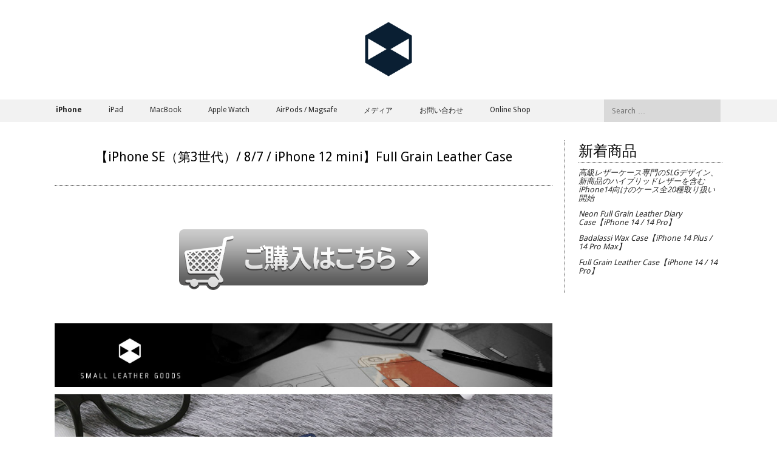

--- FILE ---
content_type: text/html; charset=UTF-8
request_url: https://www.slgdesign.jp/sd20111/
body_size: 54374
content:
<!DOCTYPE html>
<html lang="ja">
<head>
<meta charset="UTF-8">
<meta name="viewport" content="width=device-width, initial-scale=1">
<title>【iPhone SE（第3世代）/ 8/7 / iPhone 12 mini】Full Grain Leather Case | SLG Design（エスエルジー デザイン）日本公式サイト</title>
<link rel="profile" href="https://gmpg.org/xfn/11">
<link rel="pingback" href="https://www.slgdesign.jp/wp/xmlrpc.php">  

	<link rel="shortcut icon" href="https://www.slgdesign.jp/wp/wp-content/uploads/2017/12/favicon.png" />

 

<meta name='robots' content='max-image-preview:large' />
<link rel='dns-prefetch' href='//netdna.bootstrapcdn.com' />
<link rel='dns-prefetch' href='//fonts.googleapis.com' />
<link rel='dns-prefetch' href='//s.w.org' />
<link rel='dns-prefetch' href='//www.googletagmanager.com' />
<link rel="alternate" type="application/rss+xml" title="SLG Design（エスエルジー デザイン）日本公式サイト &raquo; フィード" href="https://www.slgdesign.jp/feed/" />
<link rel="alternate" type="application/rss+xml" title="SLG Design（エスエルジー デザイン）日本公式サイト &raquo; コメントフィード" href="https://www.slgdesign.jp/comments/feed/" />
<script type="text/javascript">
window._wpemojiSettings = {"baseUrl":"https:\/\/s.w.org\/images\/core\/emoji\/13.1.0\/72x72\/","ext":".png","svgUrl":"https:\/\/s.w.org\/images\/core\/emoji\/13.1.0\/svg\/","svgExt":".svg","source":{"concatemoji":"https:\/\/www.slgdesign.jp\/wp\/wp-includes\/js\/wp-emoji-release.min.js?ver=5.9.12"}};
/*! This file is auto-generated */
!function(e,a,t){var n,r,o,i=a.createElement("canvas"),p=i.getContext&&i.getContext("2d");function s(e,t){var a=String.fromCharCode;p.clearRect(0,0,i.width,i.height),p.fillText(a.apply(this,e),0,0);e=i.toDataURL();return p.clearRect(0,0,i.width,i.height),p.fillText(a.apply(this,t),0,0),e===i.toDataURL()}function c(e){var t=a.createElement("script");t.src=e,t.defer=t.type="text/javascript",a.getElementsByTagName("head")[0].appendChild(t)}for(o=Array("flag","emoji"),t.supports={everything:!0,everythingExceptFlag:!0},r=0;r<o.length;r++)t.supports[o[r]]=function(e){if(!p||!p.fillText)return!1;switch(p.textBaseline="top",p.font="600 32px Arial",e){case"flag":return s([127987,65039,8205,9895,65039],[127987,65039,8203,9895,65039])?!1:!s([55356,56826,55356,56819],[55356,56826,8203,55356,56819])&&!s([55356,57332,56128,56423,56128,56418,56128,56421,56128,56430,56128,56423,56128,56447],[55356,57332,8203,56128,56423,8203,56128,56418,8203,56128,56421,8203,56128,56430,8203,56128,56423,8203,56128,56447]);case"emoji":return!s([10084,65039,8205,55357,56613],[10084,65039,8203,55357,56613])}return!1}(o[r]),t.supports.everything=t.supports.everything&&t.supports[o[r]],"flag"!==o[r]&&(t.supports.everythingExceptFlag=t.supports.everythingExceptFlag&&t.supports[o[r]]);t.supports.everythingExceptFlag=t.supports.everythingExceptFlag&&!t.supports.flag,t.DOMReady=!1,t.readyCallback=function(){t.DOMReady=!0},t.supports.everything||(n=function(){t.readyCallback()},a.addEventListener?(a.addEventListener("DOMContentLoaded",n,!1),e.addEventListener("load",n,!1)):(e.attachEvent("onload",n),a.attachEvent("onreadystatechange",function(){"complete"===a.readyState&&t.readyCallback()})),(n=t.source||{}).concatemoji?c(n.concatemoji):n.wpemoji&&n.twemoji&&(c(n.twemoji),c(n.wpemoji)))}(window,document,window._wpemojiSettings);
</script>
<style type="text/css">
img.wp-smiley,
img.emoji {
	display: inline !important;
	border: none !important;
	box-shadow: none !important;
	height: 1em !important;
	width: 1em !important;
	margin: 0 0.07em !important;
	vertical-align: -0.1em !important;
	background: none !important;
	padding: 0 !important;
}
</style>
	<link rel='stylesheet' id='anwp-pg-styles-css'  href='https://www.slgdesign.jp/wp/wp-content/plugins/anwp-post-grid-for-elementor/public/css/styles.min.css?ver=1.3.3' type='text/css' media='all' />
<link rel='stylesheet' id='wp-block-library-css'  href='https://www.slgdesign.jp/wp/wp-includes/css/dist/block-library/style.min.css?ver=5.9.12' type='text/css' media='all' />
<style id='global-styles-inline-css' type='text/css'>
body{--wp--preset--color--black: #000000;--wp--preset--color--cyan-bluish-gray: #abb8c3;--wp--preset--color--white: #ffffff;--wp--preset--color--pale-pink: #f78da7;--wp--preset--color--vivid-red: #cf2e2e;--wp--preset--color--luminous-vivid-orange: #ff6900;--wp--preset--color--luminous-vivid-amber: #fcb900;--wp--preset--color--light-green-cyan: #7bdcb5;--wp--preset--color--vivid-green-cyan: #00d084;--wp--preset--color--pale-cyan-blue: #8ed1fc;--wp--preset--color--vivid-cyan-blue: #0693e3;--wp--preset--color--vivid-purple: #9b51e0;--wp--preset--gradient--vivid-cyan-blue-to-vivid-purple: linear-gradient(135deg,rgba(6,147,227,1) 0%,rgb(155,81,224) 100%);--wp--preset--gradient--light-green-cyan-to-vivid-green-cyan: linear-gradient(135deg,rgb(122,220,180) 0%,rgb(0,208,130) 100%);--wp--preset--gradient--luminous-vivid-amber-to-luminous-vivid-orange: linear-gradient(135deg,rgba(252,185,0,1) 0%,rgba(255,105,0,1) 100%);--wp--preset--gradient--luminous-vivid-orange-to-vivid-red: linear-gradient(135deg,rgba(255,105,0,1) 0%,rgb(207,46,46) 100%);--wp--preset--gradient--very-light-gray-to-cyan-bluish-gray: linear-gradient(135deg,rgb(238,238,238) 0%,rgb(169,184,195) 100%);--wp--preset--gradient--cool-to-warm-spectrum: linear-gradient(135deg,rgb(74,234,220) 0%,rgb(151,120,209) 20%,rgb(207,42,186) 40%,rgb(238,44,130) 60%,rgb(251,105,98) 80%,rgb(254,248,76) 100%);--wp--preset--gradient--blush-light-purple: linear-gradient(135deg,rgb(255,206,236) 0%,rgb(152,150,240) 100%);--wp--preset--gradient--blush-bordeaux: linear-gradient(135deg,rgb(254,205,165) 0%,rgb(254,45,45) 50%,rgb(107,0,62) 100%);--wp--preset--gradient--luminous-dusk: linear-gradient(135deg,rgb(255,203,112) 0%,rgb(199,81,192) 50%,rgb(65,88,208) 100%);--wp--preset--gradient--pale-ocean: linear-gradient(135deg,rgb(255,245,203) 0%,rgb(182,227,212) 50%,rgb(51,167,181) 100%);--wp--preset--gradient--electric-grass: linear-gradient(135deg,rgb(202,248,128) 0%,rgb(113,206,126) 100%);--wp--preset--gradient--midnight: linear-gradient(135deg,rgb(2,3,129) 0%,rgb(40,116,252) 100%);--wp--preset--duotone--dark-grayscale: url('#wp-duotone-dark-grayscale');--wp--preset--duotone--grayscale: url('#wp-duotone-grayscale');--wp--preset--duotone--purple-yellow: url('#wp-duotone-purple-yellow');--wp--preset--duotone--blue-red: url('#wp-duotone-blue-red');--wp--preset--duotone--midnight: url('#wp-duotone-midnight');--wp--preset--duotone--magenta-yellow: url('#wp-duotone-magenta-yellow');--wp--preset--duotone--purple-green: url('#wp-duotone-purple-green');--wp--preset--duotone--blue-orange: url('#wp-duotone-blue-orange');--wp--preset--font-size--small: 13px;--wp--preset--font-size--medium: 20px;--wp--preset--font-size--large: 36px;--wp--preset--font-size--x-large: 42px;}.has-black-color{color: var(--wp--preset--color--black) !important;}.has-cyan-bluish-gray-color{color: var(--wp--preset--color--cyan-bluish-gray) !important;}.has-white-color{color: var(--wp--preset--color--white) !important;}.has-pale-pink-color{color: var(--wp--preset--color--pale-pink) !important;}.has-vivid-red-color{color: var(--wp--preset--color--vivid-red) !important;}.has-luminous-vivid-orange-color{color: var(--wp--preset--color--luminous-vivid-orange) !important;}.has-luminous-vivid-amber-color{color: var(--wp--preset--color--luminous-vivid-amber) !important;}.has-light-green-cyan-color{color: var(--wp--preset--color--light-green-cyan) !important;}.has-vivid-green-cyan-color{color: var(--wp--preset--color--vivid-green-cyan) !important;}.has-pale-cyan-blue-color{color: var(--wp--preset--color--pale-cyan-blue) !important;}.has-vivid-cyan-blue-color{color: var(--wp--preset--color--vivid-cyan-blue) !important;}.has-vivid-purple-color{color: var(--wp--preset--color--vivid-purple) !important;}.has-black-background-color{background-color: var(--wp--preset--color--black) !important;}.has-cyan-bluish-gray-background-color{background-color: var(--wp--preset--color--cyan-bluish-gray) !important;}.has-white-background-color{background-color: var(--wp--preset--color--white) !important;}.has-pale-pink-background-color{background-color: var(--wp--preset--color--pale-pink) !important;}.has-vivid-red-background-color{background-color: var(--wp--preset--color--vivid-red) !important;}.has-luminous-vivid-orange-background-color{background-color: var(--wp--preset--color--luminous-vivid-orange) !important;}.has-luminous-vivid-amber-background-color{background-color: var(--wp--preset--color--luminous-vivid-amber) !important;}.has-light-green-cyan-background-color{background-color: var(--wp--preset--color--light-green-cyan) !important;}.has-vivid-green-cyan-background-color{background-color: var(--wp--preset--color--vivid-green-cyan) !important;}.has-pale-cyan-blue-background-color{background-color: var(--wp--preset--color--pale-cyan-blue) !important;}.has-vivid-cyan-blue-background-color{background-color: var(--wp--preset--color--vivid-cyan-blue) !important;}.has-vivid-purple-background-color{background-color: var(--wp--preset--color--vivid-purple) !important;}.has-black-border-color{border-color: var(--wp--preset--color--black) !important;}.has-cyan-bluish-gray-border-color{border-color: var(--wp--preset--color--cyan-bluish-gray) !important;}.has-white-border-color{border-color: var(--wp--preset--color--white) !important;}.has-pale-pink-border-color{border-color: var(--wp--preset--color--pale-pink) !important;}.has-vivid-red-border-color{border-color: var(--wp--preset--color--vivid-red) !important;}.has-luminous-vivid-orange-border-color{border-color: var(--wp--preset--color--luminous-vivid-orange) !important;}.has-luminous-vivid-amber-border-color{border-color: var(--wp--preset--color--luminous-vivid-amber) !important;}.has-light-green-cyan-border-color{border-color: var(--wp--preset--color--light-green-cyan) !important;}.has-vivid-green-cyan-border-color{border-color: var(--wp--preset--color--vivid-green-cyan) !important;}.has-pale-cyan-blue-border-color{border-color: var(--wp--preset--color--pale-cyan-blue) !important;}.has-vivid-cyan-blue-border-color{border-color: var(--wp--preset--color--vivid-cyan-blue) !important;}.has-vivid-purple-border-color{border-color: var(--wp--preset--color--vivid-purple) !important;}.has-vivid-cyan-blue-to-vivid-purple-gradient-background{background: var(--wp--preset--gradient--vivid-cyan-blue-to-vivid-purple) !important;}.has-light-green-cyan-to-vivid-green-cyan-gradient-background{background: var(--wp--preset--gradient--light-green-cyan-to-vivid-green-cyan) !important;}.has-luminous-vivid-amber-to-luminous-vivid-orange-gradient-background{background: var(--wp--preset--gradient--luminous-vivid-amber-to-luminous-vivid-orange) !important;}.has-luminous-vivid-orange-to-vivid-red-gradient-background{background: var(--wp--preset--gradient--luminous-vivid-orange-to-vivid-red) !important;}.has-very-light-gray-to-cyan-bluish-gray-gradient-background{background: var(--wp--preset--gradient--very-light-gray-to-cyan-bluish-gray) !important;}.has-cool-to-warm-spectrum-gradient-background{background: var(--wp--preset--gradient--cool-to-warm-spectrum) !important;}.has-blush-light-purple-gradient-background{background: var(--wp--preset--gradient--blush-light-purple) !important;}.has-blush-bordeaux-gradient-background{background: var(--wp--preset--gradient--blush-bordeaux) !important;}.has-luminous-dusk-gradient-background{background: var(--wp--preset--gradient--luminous-dusk) !important;}.has-pale-ocean-gradient-background{background: var(--wp--preset--gradient--pale-ocean) !important;}.has-electric-grass-gradient-background{background: var(--wp--preset--gradient--electric-grass) !important;}.has-midnight-gradient-background{background: var(--wp--preset--gradient--midnight) !important;}.has-small-font-size{font-size: var(--wp--preset--font-size--small) !important;}.has-medium-font-size{font-size: var(--wp--preset--font-size--medium) !important;}.has-large-font-size{font-size: var(--wp--preset--font-size--large) !important;}.has-x-large-font-size{font-size: var(--wp--preset--font-size--x-large) !important;}
</style>
<link rel='stylesheet' id='blackandwhite-font-awesome-css'  href='//netdna.bootstrapcdn.com/font-awesome/4.7.0/css/font-awesome.min.css?ver=4.7.0' type='text/css' media='all' />
<link rel='stylesheet' id='blackandwhite-style-css'  href='https://www.slgdesign.jp/wp/wp-content/themes/blackandwhite/style.css?ver=5.9.12' type='text/css' media='all' />
<style id='blackandwhite-style-inline-css' type='text/css'>
h1, h2, h3, h4, h5, h6, .slider p, .entry-footer, .entry-meta, .slider p, .featured-info p, .press-info h1, .press-info p, .more-stories { font-family: Droid Sans; }
body, button, input, select, textarea, .top-nav a, .main-navigation a, .site-description, .meta-nav, .read-up, .featured-link, .site-footer, .footer-align p, .site-footer p { font-family: Droid Sans; }

</style>
<link rel='stylesheet' id='blackandwhite-headings-fonts-css'  href='//fonts.googleapis.com/css?family=Droid+Sans%3A400%2C700&#038;ver=5.9.12' type='text/css' media='all' />
<link rel='stylesheet' id='blackandwhite-body-fonts-css'  href='//fonts.googleapis.com/css?family=Droid+Sans%3A400%2C700&#038;ver=5.9.12' type='text/css' media='all' />
<link rel='stylesheet' id='googleFonts-css'  href='//fonts.googleapis.com/css?family=Playfair+Display%3A400%2C400italic%2C700%2C700italic%7COswald%3A400%2C300%2C700&#038;ver=5.9.12' type='text/css' media='all' />
<!--n2css--><script type='text/javascript' src='https://www.slgdesign.jp/wp/wp-includes/js/jquery/jquery.min.js?ver=3.6.0' id='jquery-core-js'></script>
<script type='text/javascript' src='https://www.slgdesign.jp/wp/wp-includes/js/jquery/jquery-migrate.min.js?ver=3.3.2' id='jquery-migrate-js'></script>
<link rel="https://api.w.org/" href="https://www.slgdesign.jp/wp-json/" /><link rel="alternate" type="application/json" href="https://www.slgdesign.jp/wp-json/wp/v2/posts/5220" /><link rel="EditURI" type="application/rsd+xml" title="RSD" href="https://www.slgdesign.jp/wp/xmlrpc.php?rsd" />
<link rel="wlwmanifest" type="application/wlwmanifest+xml" href="https://www.slgdesign.jp/wp/wp-includes/wlwmanifest.xml" /> 
<meta name="generator" content="WordPress 5.9.12" />
<link rel="canonical" href="https://www.slgdesign.jp/sd20111/" />
<link rel='shortlink' href='https://www.slgdesign.jp/?p=5220' />
<link rel="alternate" type="application/json+oembed" href="https://www.slgdesign.jp/wp-json/oembed/1.0/embed?url=https%3A%2F%2Fwww.slgdesign.jp%2Fsd20111%2F" />
<link rel="alternate" type="text/xml+oembed" href="https://www.slgdesign.jp/wp-json/oembed/1.0/embed?url=https%3A%2F%2Fwww.slgdesign.jp%2Fsd20111%2F&#038;format=xml" />
<meta name="generator" content="Site Kit by Google 1.170.0" /><!--[if lt IE 9]>
<script src="https://www.slgdesign.jp/wp/wp-content/themes/blackandwhite/js/html5shiv.js"></script>
<![endif]-->
	<!-- blackandwhite customizer CSS -->
	<style>
		body {
			border-color: #282828;
		}
		a, a:hover {
			color: #282828;
		}
		 
	</style>
<link href="//maxcdn.bootstrapcdn.com/font-awesome/4.5.0/css/font-awesome.min.css"  rel="stylesheet"><link rel="icon" href="https://www.slgdesign.jp/wp/wp-content/uploads/2017/12/favicon.png" sizes="32x32" />
<link rel="icon" href="https://www.slgdesign.jp/wp/wp-content/uploads/2017/12/favicon.png" sizes="192x192" />
<link rel="apple-touch-icon" href="https://www.slgdesign.jp/wp/wp-content/uploads/2017/12/favicon.png" />
<meta name="msapplication-TileImage" content="https://www.slgdesign.jp/wp/wp-content/uploads/2017/12/favicon.png" />
		<style type="text/css" id="wp-custom-css">
			/* イメージモノクロトン */
img.grayscale {
    filter: grayscale(0%);
    -ms-filter: gray;
    -webkit-filter: grayscale(0%);
}

/* メインサムネール本文表記 */
.slider p, .featured-info p {text-indent: -9999px;}
/* メインサムネールボタン */
a.featured-link{display: inline-block;}
.entry-content img {
    padding: 0;
    border: none;
}
/* テキスト大文字 */
h1,.main-navigation a{text-transform:none !important;}
/* コメント使わない */
p.no-comments{display:none;}
/* カテゴリー一覧へ3つまで表示 */
section.site-content .press{
    width: 29%;}
/* 登録日付非表示 */
div.entry-meta, .press-info p{display:none;}


/* コメントNO */
div.comments-area ol{list-style: none;margin: 0 0;}
footer.comment-meta{display:none;}
div.comments-area h2{font-size:12px;}
footer.entry-meta{display:none;}
.page-template-default div.comments-area, .page-template-page-fullwidth  div.comments-area{display:none;}
/* カテゴリータイトル */
.page-header{	font-style:normal;text-decoration: none;padding: 30px 0 30px 0;}
h1.page-title{
    line-height: 50px;
    margin: 0 auto 20px;
    text-align: center;
    border-bottom: 1px solid #aeaeb0;
    border-top: none;
    padding: 0 0 8px 0;
    clear: both;
    font-weight: normal;
    text-align: center;
}
/* collection/search一覧表示 */
div.post-thumb{margin: 12px;
float: left;
width: 40%;}
body.search-results .entry-header, body.blog .entry-header {
    padding: 25px 0px;
    border-bottom: 1px dotted #333;
    float: left;
    width: 55%;
}
body.search-results .entry-content, body.blog .entry-content {
	border-bottom:none;
    margin-bottom: 5px;
    float: left;
    width: 50%;
}
body.search-results .hentry, body.blog .hentry  {
	border-bottom: 1px dotted #333;}

span.require{color:red;}
form.wpcf7-form table{font-size:12px; }
form.wpcf7-form th,form.wpcf7-form td{padding: 20px 8px 20px 0;border-bottom: 1px solid #ccc;}
form.wpcf7-form p{text-align:center;}
.entry-header h1 {
    line-height: 50px;
   margin: 20px auto 0px auto;
    text-align: center;
    border-top: none;
    padding: 0 0 8px 0;
    clear: both;
    font-weight: normal;
    text-align: center;
}
p.brandinfop{font-weight:bold;}


@media handheld, only screen and (max-width:780px){
	.press{margin:12px;
	float:left;}	
	section.site-content .press{width:94%;}
	
	div.post-thumb{margin: 12px;
float: left;
width: 94%;}
body.search-results .entry-header, body.blog .entry-header {
    padding: 25px 0px;
    border-bottom: 1px dotted #333;
    float: left;
    width: 94%;
}
body.search-results .entry-content, body.blog .entry-content {
	border-bottom:none;
    margin-bottom: 5px;
    float: left;
    width: 94%;
}
body.search-results .hentry, body.blog .hentry  {
	border-bottom: 1px dotted #333;}

span.require{color:red;}
form.wpcf7-form table{font-size:12px; }
form.wpcf7-form th,form.wpcf7-form td{padding: 20px 8px 20px 0;border-bottom: 1px solid #ccc;}
form.wpcf7-form p{text-align:center;}
.entry-header h1 {
    line-height: 50px;
   margin: 20px auto 0px auto;
    text-align: center;
    border-top: none;
    padding: 0 0 8px 0;
    clear: both;
    font-weight: normal;
    text-align: center;
}
p.brandinfop{font-weight:bold;}
}
/* パンくず */
div.breadcrumbs{margin-top:12px; font-size:11px;font-style: italic;}
div.breadcrumbs a{margin:0 6px;}
div.breadcrumbs a:hover{color:#000;}

/* 商品ページ H2 */
div.entry-content h2{font-size:21px; line-height:40px;}		</style>
			<!-- galleryBox Start -->
	   <SCRIPT language="JavaScript"><!--
function myChgPic(myPicURL){
   document.images["myBigImage"].src = myPicURL;
}
// --></SCRIPT>
		<!-- galleryBox End -->
</head>

<body data-rsssl=1 class="post-template-default single single-post postid-5220 single-format-standard theme--blackandwhite elementor-default elementor-kit-5859">
		<div id="page" class="hfeed site">
						
            <header id="masthead" class="site-header" role="banner" style="margin-top:35px;"> 
    			
                <div class="top-nav" style="display: none;">
        			<div class="grid">
        				<div class="col-1-2 top-menu"> 
        					<div class="menu"><ul>
<li ><a href="https://www.slgdesign.jp/">ホーム</a></li><li class="page_item page-item-5594"><a href="https://www.slgdesign.jp/b2b/">[B2B専用窓口]お問合せ</a></li>
<li class="page_item page-item-6197"><a href="https://www.slgdesign.jp/accessories/">Accessories</a></li>
<li class="page_item page-item-6227"><a href="https://www.slgdesign.jp/airpods/">AirPods</a></li>
<li class="page_item page-item-6232"><a href="https://www.slgdesign.jp/airpodspro/">AirPods Pro</a></li>
<li class="page_item page-item-6237"><a href="https://www.slgdesign.jp/apple-watch/">Apple Watch</a></li>
<li class="page_item page-item-5996"><a href="https://www.slgdesign.jp/ipadair/">iPad Air 商品一覧</a></li>
<li class="page_item page-item-6001"><a href="https://www.slgdesign.jp/ipadmini/">iPad mini 商品一覧</a></li>
<li class="page_item page-item-5990"><a href="https://www.slgdesign.jp/ipadpro/">iPad Pro 商品一覧</a></li>
<li class="page_item page-item-5965"><a href="https://www.slgdesign.jp/ipad/">iPad 商品一覧</a></li>
<li class="page_item page-item-5930"><a href="https://www.slgdesign.jp/iphone11promax/">iPhone 11 Pro Max 商品一覧</a></li>
<li class="page_item page-item-5935"><a href="https://www.slgdesign.jp/iphone11pro/">iPhone 11 Pro 商品一覧</a></li>
<li class="page_item page-item-6066"><a href="https://www.slgdesign.jp/iphone11series/">iPhone 11 シリーズ</a></li>
<li class="page_item page-item-5940"><a href="https://www.slgdesign.jp/iphone11/">iPhone 11 商品一覧</a></li>
<li class="page_item page-item-5914"><a href="https://www.slgdesign.jp/iphone12/">iPhone 12 / 12 Pro 商品一覧</a></li>
<li class="page_item page-item-5920"><a href="https://www.slgdesign.jp/iphone12mini/">iPhone 12 mini 商品一覧</a></li>
<li class="page_item page-item-5925"><a href="https://www.slgdesign.jp/iphone12promax/">iPhone 12 Pro Max 商品一覧</a></li>
<li class="page_item page-item-6046"><a href="https://www.slgdesign.jp/iphone12series/">iPhone 12 シリーズ</a></li>
<li class="page_item page-item-6105"><a href="https://www.slgdesign.jp/iphone13mini/">iPhone 13 mini 商品一覧</a></li>
<li class="page_item page-item-6306"><a href="https://www.slgdesign.jp/iphone13promax/">iPhone 13 Pro Max 商品一覧</a></li>
<li class="page_item page-item-6304"><a href="https://www.slgdesign.jp/iphone13pro/">iPhone 13 Pro 商品一覧</a></li>
<li class="page_item page-item-6100"><a href="https://www.slgdesign.jp/iphone13series/">iPhone 13 シリーズ</a></li>
<li class="page_item page-item-6302"><a href="https://www.slgdesign.jp/iphone13/">iPhone 13 商品一覧</a></li>
<li class="page_item page-item-6607"><a href="https://www.slgdesign.jp/iphone14plus/">iPhone 14 Plus 商品一覧</a></li>
<li class="page_item page-item-6620"><a href="https://www.slgdesign.jp/iphone14promax/">iPhone 14 Pro Max 商品一覧</a></li>
<li class="page_item page-item-6618"><a href="https://www.slgdesign.jp/iphone14pro/">iPhone 14 Pro 商品一覧</a></li>
<li class="page_item page-item-6597"><a href="https://www.slgdesign.jp/iphone14series/">iPhone 14 シリーズ</a></li>
<li class="page_item page-item-6602"><a href="https://www.slgdesign.jp/iphone14/">iPhone 14 商品一覧</a></li>
<li class="page_item page-item-6287"><a href="https://www.slgdesign.jp/iphone8p/">iPhone 8 Plus / 7 Plus 商品一覧</a></li>
<li class="page_item page-item-6291"><a href="https://www.slgdesign.jp/iphonese-5s-5/">iPhone SE / 5s / 5</a></li>
<li class="page_item page-item-5945"><a href="https://www.slgdesign.jp/iphonese-8-7/">iPhone SE / 8 / 7 商品一覧</a></li>
<li class="page_item page-item-5960"><a href="https://www.slgdesign.jp/iphonexr/">iPhone XR 商品一覧</a></li>
<li class="page_item page-item-5950"><a href="https://www.slgdesign.jp/iphonex/">iPhone XS / S 商品一覧</a></li>
<li class="page_item page-item-5955"><a href="https://www.slgdesign.jp/iphonexsmax/">iPhone XS Max 商品一覧</a></li>
<li class="page_item page-item-5861"><a href="https://www.slgdesign.jp/iphone/">iPhone 商品一覧</a></li>
<li class="page_item page-item-6243"><a href="https://www.slgdesign.jp/mac-book/">MacBook</a></li>
<li class="page_item page-item-6216"><a href="https://www.slgdesign.jp/magsafe/">MagSafe</a></li>
<li class="page_item page-item-4035 current_page_parent"><a href="https://www.slgdesign.jp/products/">Products</a></li>
<li class="page_item page-item-6072"><a href="https://www.slgdesign.jp/iphone-list/">以前のiPhone一覧</a></li>
<li class="page_item page-item-5584"><a href="https://www.slgdesign.jp/aboutbrand/">ブランド紹介</a></li>
<li class="page_item page-item-5591"><a href="https://www.slgdesign.jp/contactus/">お問い合わせ</a></li>
<li class="page_item page-item-6191"><a href="https://www.slgdesign.jp/media/">メディア</a></li>
</ul></div>
            			</div><!-- top-menu --> 
            			<div class="socials"><ul class='social-media-icons'>            <li>
                <a href="https://www.facebook.com/SLGDesignJP/"   target="_blank" >
                                            <i class="fa fa-facebook"></i>                </a>
            </li>            <li>
                <a href="https://www.instagram.com/slgdesign_jp/"   target="_blank" >
                                            <i class="fa fa-instagram"></i>                </a>
            </li></ul></div><!-- socials -->
            		</div><!-- grid --> 
        		</div><!-- top-nav --> 
    
				<div class="site-branding grid">
        									<div class="site-logo">
							<a href="https://www.slgdesign.jp/" title="SLG Design（エスエルジー デザイン）日本公式サイト" rel="home"><img src="https://www.slgdesign.jp/wp/wp-content/uploads/2017/12/logo-512-2.png" width="92" alt="SLG Design（エスエルジー デザイン）日本公式サイト"></a> 
						</div><!-- site-logo -->
						 
				</div><!-- site-branding -->

				<nav id="site-navigation" class="main-navigation" role="navigation">
            		<div class="grid nav-pad">
						<h1 class="menu-toggle">メニュー</h1>
						<a class="skip-link screen-reader-text" href="#content">Skip to content</a>
					
                    	<div class="col-10-12">
							<div class="menu-main-container"><ul id="menu-main" class="menu"><li id="menu-item-5976" class="menu-item menu-item-type-custom menu-item-object-custom menu-item-has-children menu-item-5976"><a href="https://www.slgdesign.jp/iphone/"><b>iPhone</b></a>
<ul class="sub-menu">
	<li id="menu-item-6662" class="menu-item menu-item-type-custom menu-item-object-custom menu-item-has-children menu-item-6662"><a href="https://www.slgdesign.jp/iphone14series/">iPhone 14 シリーズ</a>
	<ul class="sub-menu">
		<li id="menu-item-6663" class="menu-item menu-item-type-custom menu-item-object-custom menu-item-6663"><a href="https://www.slgdesign.jp/iphone14/">iPhone 14</a></li>
		<li id="menu-item-6664" class="menu-item menu-item-type-custom menu-item-object-custom menu-item-6664"><a href="https://www.slgdesign.jp/iphone14plus/">iPhone 14 Plus</a></li>
		<li id="menu-item-6665" class="menu-item menu-item-type-custom menu-item-object-custom menu-item-6665"><a href="https://www.slgdesign.jp/iphone14pro/">iPhone 14 Pro</a></li>
		<li id="menu-item-6666" class="menu-item menu-item-type-custom menu-item-object-custom menu-item-6666"><a href="https://www.slgdesign.jp/iphone14promax/">iPhone 14 Pro Max</a></li>
	</ul>
</li>
	<li id="menu-item-5983" class="menu-item menu-item-type-custom menu-item-object-custom menu-item-5983"><a href="https://www.slgdesign.jp/iphonese-8-7">iPhone SE（第3世代）/ 8 / 7</a></li>
	<li id="menu-item-6571" class="menu-item menu-item-type-custom menu-item-object-custom menu-item-has-children menu-item-6571"><a href="https://www.slgdesign.jp/iphone13series/">iPhone 13 シリーズ</a>
	<ul class="sub-menu">
		<li id="menu-item-6573" class="menu-item menu-item-type-custom menu-item-object-custom menu-item-6573"><a href="https://www.slgdesign.jp/iphone13/">iPhone 13</a></li>
		<li id="menu-item-6572" class="menu-item menu-item-type-custom menu-item-object-custom menu-item-6572"><a href="https://www.slgdesign.jp/iphone13mini/">iPhone 13 mini</a></li>
		<li id="menu-item-6574" class="menu-item menu-item-type-custom menu-item-object-custom menu-item-6574"><a href="https://www.slgdesign.jp/iphone13pro/">iPhone 13 Pro</a></li>
		<li id="menu-item-6575" class="menu-item menu-item-type-custom menu-item-object-custom menu-item-6575"><a href="https://www.slgdesign.jp/iphone13promax/">iPhone 13 Pro Max</a></li>
	</ul>
</li>
	<li id="menu-item-6080" class="menu-item menu-item-type-custom menu-item-object-custom menu-item-has-children menu-item-6080"><a href="https://www.slgdesign.jp/iphone-list/">以前のiPhone商品一覧</a>
	<ul class="sub-menu">
		<li id="menu-item-5979" class="menu-item menu-item-type-custom menu-item-object-custom menu-item-5979"><a href="https://www.slgdesign.jp/iphone12mini/">iPhone 12 mini</a></li>
		<li id="menu-item-5977" class="menu-item menu-item-type-custom menu-item-object-custom menu-item-5977"><a href="https://www.slgdesign.jp/iphone12/">iPhone 12 / 12 Pro</a></li>
		<li id="menu-item-5978" class="menu-item menu-item-type-custom menu-item-object-custom menu-item-5978"><a href="https://www.slgdesign.jp/iphone12promax/">iPhone 12 Pro Max</a></li>
		<li id="menu-item-5980" class="menu-item menu-item-type-custom menu-item-object-custom menu-item-5980"><a href="https://www.slgdesign.jp/iphone11/">iPhone 11</a></li>
		<li id="menu-item-5981" class="menu-item menu-item-type-custom menu-item-object-custom menu-item-5981"><a href="https://www.slgdesign.jp/iphone11pro/">iPhone 11 Pro</a></li>
		<li id="menu-item-5982" class="menu-item menu-item-type-custom menu-item-object-custom menu-item-5982"><a href="https://www.slgdesign.jp/iphone11promax/">iPhone 11 Pro Max</a></li>
		<li id="menu-item-5987" class="menu-item menu-item-type-custom menu-item-object-custom menu-item-5987"><a href="https://www.slgdesign.jp/iphonexr/">iPhone XR</a></li>
		<li id="menu-item-5986" class="menu-item menu-item-type-custom menu-item-object-custom menu-item-5986"><a href="https://www.slgdesign.jp/iphonex/">iPhone XS / X</a></li>
		<li id="menu-item-5985" class="menu-item menu-item-type-custom menu-item-object-custom menu-item-5985"><a href="https://www.slgdesign.jp/iphonexsmax/">iPhone XS Max</a></li>
		<li id="menu-item-6288" class="menu-item menu-item-type-custom menu-item-object-custom menu-item-6288"><a href="https://www.slgdesign.jp/iphone8p/">iPhone 8 Plus / 7 Plus</a></li>
		<li id="menu-item-6290" class="menu-item menu-item-type-custom menu-item-object-custom menu-item-6290"><a href="https://www.slgdesign.jp/iphonese-5s-5/">iPhone SE / 5s / 5</a></li>
	</ul>
</li>
</ul>
</li>
<li id="menu-item-5988" class="menu-item menu-item-type-custom menu-item-object-custom menu-item-has-children menu-item-5988"><a href="https://www.slgdesign.jp/ipad/">iPad</a>
<ul class="sub-menu">
	<li id="menu-item-5995" class="menu-item menu-item-type-custom menu-item-object-custom menu-item-5995"><a href="https://www.slgdesign.jp/ipadpro/">iPad Pro</a></li>
	<li id="menu-item-6002" class="menu-item menu-item-type-custom menu-item-object-custom menu-item-6002"><a href="https://www.slgdesign.jp/ipadair/">iPad Air</a></li>
	<li id="menu-item-6004" class="menu-item menu-item-type-custom menu-item-object-custom menu-item-6004"><a href="https://www.slgdesign.jp/ipadmini/">iPad mini</a></li>
</ul>
</li>
<li id="menu-item-6245" class="menu-item menu-item-type-custom menu-item-object-custom menu-item-6245"><a href="https://www.slgdesign.jp/mac-book/">MacBook</a></li>
<li id="menu-item-6238" class="menu-item menu-item-type-custom menu-item-object-custom menu-item-6238"><a href="https://www.slgdesign.jp/apple-watch/">Apple Watch</a></li>
<li id="menu-item-6199" class="menu-item menu-item-type-custom menu-item-object-custom menu-item-has-children menu-item-6199"><a href="https://www.slgdesign.jp/accessories/">AirPods / Magsafe</a>
<ul class="sub-menu">
	<li id="menu-item-6220" class="menu-item menu-item-type-custom menu-item-object-custom menu-item-6220"><a href="https://www.slgdesign.jp/airpodspro/">AirPods Pro</a></li>
	<li id="menu-item-6219" class="menu-item menu-item-type-custom menu-item-object-custom menu-item-6219"><a href="https://www.slgdesign.jp/airpods">AirPods</a></li>
	<li id="menu-item-6218" class="menu-item menu-item-type-custom menu-item-object-custom menu-item-6218"><a href="https://www.slgdesign.jp/magsafe/">MagSafe</a></li>
</ul>
</li>
<li id="menu-item-5203" class="menu-item menu-item-type-custom menu-item-object-custom menu-item-5203"><a href="https://www.slgdesign.jp/media">メディア</a></li>
<li id="menu-item-5204" class="menu-item menu-item-type-custom menu-item-object-custom menu-item-5204"><a href="https://www.slgdesign.jp/contactus/">お問い合わせ</a></li>
<li id="menu-item-5205" class="menu-item menu-item-type-custom menu-item-object-custom menu-item-5205"><a target="_blank" rel="noopener" href="https://www.mycaseshop.jp/view/category/slgdesign">Online Shop</a></li>
</ul></div>            			</div><!-- col-10-12 -->
            		
                    	<div class="col-2-12 nav-search"> 
            				
<form role="search" method="get" class="search-form" action="https://www.slgdesign.jp/">
	<label>
		<span class="screen-reader-text">Search for:</span>
		<input type="search" class="search-field" placeholder="Search &hellip;" value="" name="s">
	</label>
</form>
 
            			</div><!-- nav-search -->
         			</div><!-- grid -->
				</nav><!-- #site-navigation -->
			
            </header><!-- #masthead -->

	<section id="content" class="site-content">
<div class="grid grid-pad">

	    	<div id="primary" class="content-area col-9-12">
            
		<main id="main" class="site-main" role="main">

		
			
	<article id="post-5220" class="post-5220 post type-post status-publish format-standard has-post-thumbnail hentry category-iphone category-iphone12mini category-iphone7">
        <header class="entry-header">
			<h1 class="entry-title">【iPhone SE（第3世代）/ 8/7 / iPhone 12 mini】Full Grain Leather Case</h1>

			<div class="entry-meta">
				<span class="posted-on">Posted on <a href="https://www.slgdesign.jp/sd20111/" rel="bookmark"><time class="entry-date published" datetime="2020-10-15T12:24:43+09:00">2020-10-15</time><time class="updated" datetime="2022-03-08T15:11:47+09:00">2022-03-08</time></a></span><span class="byline"> by <span class="author vcard"><a class="url fn n" href="https://www.slgdesign.jp/author/wpmaster/">管理者</a></span></span>			</div>
			
			<!-- .entry-meta -->
		</header><!-- .entry-header -->
<!-- パンクズ -->
				<div class="breadcrumbs">
    								</div><!-- //パンクズ -->
		<div class="entry-content">
			<p><center><a title="オンラインショップへ移動します。" href="http://www.mycaseshop.jp/sd20111/" target="_blank" rel="nofollow noopener"><br />
<img src="https://www.slgdesign.jp/wp/wp-content/uploads/buy-btn-mono.png" alt="ご購入はこちら" width="50%" /></a></center>&nbsp;</p>
<div style="text-align: center;">
<div class="goodsImg3"><img src="https://www.mycase.jp/goodsimg/iphone2020/sd20111_1.jpg" /><br />
<img src="https://www.mycase.jp/goodsimg/iphone2020/sd20111_2.jpg" /><br />
<img src="https://www.mycase.jp/goodsimg/iphone2020/sd20111_3.jpg" /><br />
<img src="https://www.mycase.jp/goodsimg/iphone2020/sd20111_4.jpg" /><br />
<img src="https://www.mycase.jp/goodsimg/iphone2020/sd20111_5.jpg" /><br />
<img src="https://www.mycase.jp/goodsimg/iphone2020/sd20111_6.jpg" /><br />
<img src="https://www.mycase.jp/goodsimg/iphone2020/sd20111_7.jpg" /><br />
<img src="https://www.mycase.jp/goodsimg/iphone2020/sd20111_8.jpg" /><br />
<img src="https://www.mycase.jp/goodsimg/iphone2020/sd20111_9.jpg" /><br />
<img src="https://www.mycase.jp/goodsimg/iphone2020/sd20111_10.jpg" /><br />
<img src="https://www.mycase.jp/goodsimg/iphone2020/sd20111_11.jpg" /><br />
<img src="https://www.mycase.jp/goodsimg/iphone2020/sd20111_12.jpg" /><br />
<img src="https://www.mycase.jp/goodsimg/iphone2020/sd20111_13.jpg" /><br />
<img src="https://www.mycase.jp/goodsimg/iphone2020/sd20111_14.jpg" /><br />
<img src="https://www.mycase.jp/goodsimg/iphone2020/sd20111_15.jpg" /><br />
<img src="https://www.mycase.jp/goodsimg/iphone2020/sd20111_16.jpg" /><br />
<img src="https://www.mycase.jp/goodsimg/pkg/slg_pkg.jpg" /></div>
</div>
<div class="detailTxt">
<div class="goodsComment">SLG Design（エスエルジーデザイン）の「フルグレインレザーケース」は、牛革にキメ細かいシボ加工（シワ模様）を型押しを施した上品で高級感のあるケースです。</p>
<p>●厳選されたプレミアムレザー<br />
自然のままの牛革の質感を最大限に活かし、ミリング加工されたレザーは自然なシワやシボが付き、しなやかで柔らかい印象のプレミアムレザーです。</p>
<p>●高耐久で高級感のあるフルグレインレザーを使用<br />
耐久性の高いフルグレインレザーを使用しています。手触りも柔らかく、グリップ感に優れています。</p>
<p>●こだわりのコバ処理<br />
頑丈で美しい断面を作るために、てまを惜しまず5段階の作業工程を費やしています。特に「コバ磨き」は繊細な作業であり、丁寧な処理を確認しただけます。</p>
<p>●高級感のあるフレーム<br />
耐久性と弾力性に優れたポリカーボネートフレームには錫（スズ）コーティングを施しており、美しいゴールドの光沢が際立ち高級感と洗練された印象を持たせます。</p>
<p>●カード収納<br />
クレジットカード、ID、また紙幣やレシート、名刺などが入れられるポケット付き。</p>
<p>●豊富なカラーバリエーション<br />
落ち着いた大人向けのカラーバリエーション9色です。男女問わず、シーンに合わせてお選びいただけます。</p>
<p>●ワイヤレス充電・ケーブル充電両方対応<br />
ケースをつけたままQi（チー）対応ワイヤレス充電器とケーブルでの充電に対応しています。<br />
※ワイヤレス充電はiPhone8以降の機能となりますので、それ以前の機種は非対応です。</p>
<p>■商品仕様<br />
・商品名： Full Grain Leather Case (9カラー有)<br />
・タイプ：手帳型<br />
・ブランド：SLG Design(エスエルジーデザイン)<br />
・素材：牛革、ポリカーボネート<br />
・製造元：THESOM<br />
・販売元：株式会社ロア・インターナショナル（support@roa-international.com）<br />
・原産地：韓国</p>
<p>■iPhone 12 mini（5.4インチ）<br />
・型番(Janコード/カラー)：SD19699i12（4589753086999 / コーラル）<br />
SD19700i12（4589753087002 / レモン）<br />
SD19701i12（4589753087019 / ティール）<br />
SD19702i12（4589753087026 / ライトクリーム）<br />
SD19703i12（4589753087033 / エトフクリーム）<br />
SD19704i12（4589753087040 / ブラウンクリーム）<br />
SD19705i12（4589753087057 / バーガンディローズ）<br />
SD19706i12（4589753087064 / パウダーブルー）<br />
SD19707i12（4589753087071 / ネイビーブルー）<br />
SD19699i12（4589753086999 / ブラックブルー）</p>
<p>・本体重量（サイズ 横ｘ縦ｘ厚さ）：58g（7.5ｘ14ｘ1.5ｃｍ）</p>
<p>■iPhone SE/8/7<br />
・型番(Janコード/カラー)：SD18918i9(4589753079182/Light Cream)<br />
SD18919i9(4589753079199/Caramel Cream)<br />
SD18920i9(4589753079205/ Etoffe Cream)<br />
SD18921i9(4589753079212/ Light Rose)<br />
SD18922i9(4589753079229/ Pink Rose)<br />
SD18923i9(4589753079236/ Burgundy Rose)<br />
SD18924i9(4589753079243/ Powder Blue)<br />
SD18925i9(4589753079250/ Navy Blue)<br />
SD18926i9(4589753079267/ Black Blue)<br />
・本体重量（サイズ 横ｘ縦ｘ厚さ）：55g(7.4&#215;14.1&#215;1.4cm)</p>
<p>【注意事項】<br />
※本製品は端末への傷や汚れを完全に防ぐものではありません。<br />
※本製品を使用しての機種本体の紛失、故障、内部データの損失、機種本体及び液晶への傷、色移りに関しては当社では一切の責任を負いかねます。<br />
※ディスプレイ、モニターの仕様によって実際の色とやや異なって見える場合があります。<br />
メイン画像はイメージです。実際の商品のお色は商品単体の画像をご確認下さい。<br />
※製品の仕様、デザインは改良などのため事前予告なしに変更する場合があります。</p>
</div>
<p class="seo_keywords">iphonese2 se2 第2世代 2020 新型 iPhoneケース スマホケース カバー かわいい おしゃれ iphone se2 ケース シリコン iphone se ケース 手帳 第2世代 2020年発売 iPhone SE ケース se2 手帳型 新型 iPhone se カバー iphonese カバー iphone se 2020 かわいい おしゃれ ハードカバー 耐衝撃 iphone8 iphone7 アイフォン7 アイフォン8 ケース カバー</p>
</div>
<p><center><a title="オンラインショップへ移動します。" href="http://www.mycaseshop.jp/sd20111/" target="_blank" rel="nofollow noopener"><br />
<img src="https://www.slgdesign.jp/wp/wp-content/uploads/buy-btn-mono.png" alt="ご購入はこちら" width="50%" /></a></center></p>
					</div><!-- .entry-content -->

		<footer class="entry-meta">
			This entry was posted in <a href="https://www.slgdesign.jp/collections/iphone/" rel="category tag">iPhone</a>, <a href="https://www.slgdesign.jp/collections/iphone/iphone12mini/" rel="category tag">iPhone 12 mini</a>, <a href="https://www.slgdesign.jp/collections/iphone/iphone7/" rel="category tag">iPhone SE / 8 / 7</a>. Bookmark the <a href="https://www.slgdesign.jp/sd20111/" rel="bookmark">permalink</a>.
					</footer><!-- .entry-meta -->
    </article><!-- #post-## -->

				<nav class="navigation post-navigation" role="navigation">
		<h1 class="screen-reader-text">Post navigation</h1>
		<div class="nav-links">

			<div class="page-left col-6-12"><a href="https://www.slgdesign.jp/sd20112/" rel="prev"><span class="meta-nav">&larr;</span> <p>【iPhone 12 mini】Carbon Leather Case</p></a></div>
			<div class="page-right col-6-12"><a href="https://www.slgdesign.jp/sd20117/" rel="next"><span class="meta-nav">&rarr;</span> <p>【iPhone 12 Pro / 12】Carbon Leather Case</p></a></div>

		</div><!-- .nav-links -->
	</nav><!-- .navigation -->
	
			
		
		</main><!-- #main -->
	</div><!-- #primary -->

	 
    		<div class="widget-area col-3-12" role="complementary"> 
				
		<aside id="recent-posts-2" class="widget widget_recent_entries">
		<h1 class="widget-title">新着商品</h1>
		<ul>
											<li>
					<a href="https://www.slgdesign.jp/p0108/">高級レザーケース専門のSLGデザイン、新商品のハイブリッドレザーを含むiPhone14向けのケース全20種取り扱い開始</a>
									</li>
											<li>
					<a href="https://www.slgdesign.jp/sd20131/">Neon Full Grain Leather Diary Case【iPhone 14 / 14 Pro】</a>
									</li>
											<li>
					<a href="https://www.slgdesign.jp/sd20134/">Badalassi Wax Case【iPhone 14 Plus / 14 Pro Max】</a>
									</li>
											<li>
					<a href="https://www.slgdesign.jp/sd20132/">Full Grain Leather Case【iPhone 14 / 14 Pro】</a>
									</li>
					</ul>

		</aside>	</div><!-- #secondary -->
    
</div><!-- grid --> 


	</section><!-- #content --> 

	<footer id="colophon" class="site-footer" role="contentinfo">
    	<div class="grid grid-pad">
        	
            <div class="col-footer-left">
            	                	<h2>SLG Design</h2>
				        		                	<p>&quot;We are here for your colorful lifestyle&quot;</p>
				        		<div class="footer-socials">
					<ul class='social-media-icons'>            <li>
                <a href="https://www.facebook.com/SLGDesignJP/"   target="_blank" >
                                            <i class="fa fa-facebook"></i>                </a>
            </li>            <li>
                <a href="https://www.instagram.com/slgdesign_jp/"   target="_blank" >
                                            <i class="fa fa-instagram"></i>                </a>
            </li></ul>                </div>
            </div><!-- .col-footer-left -->
            
                    		<div class="col-footer-third">
					<aside id="nav_menu-2" class="widget widget_nav_menu footer-align"><h2 class="widget-title footer-title">Menu</h2><div class="menu-footer-container"><ul id="menu-footer" class="menu"><li id="menu-item-5587" class="menu-item menu-item-type-post_type menu-item-object-page menu-item-5587"><a href="https://www.slgdesign.jp/aboutbrand/">ブランド紹介</a></li>
<li id="menu-item-6193" class="menu-item menu-item-type-custom menu-item-object-custom menu-item-6193"><a href="https://www.slgdesign.jp/media">メディア</a></li>
<li id="menu-item-5209" class="menu-item menu-item-type-custom menu-item-object-custom menu-item-5209"><a href="https://www.slgdesign.jp/contactus/">お問い合わせ</a></li>
<li id="menu-item-3669" class="menu-item menu-item-type-custom menu-item-object-custom menu-item-3669"><a target="_blank" rel="noopener" href="https://www.roa-international.com/aboutus/">会社概要</a></li>
<li id="menu-item-4107" class="menu-item menu-item-type-custom menu-item-object-custom menu-item-4107"><a target="_blank" rel="noopener" href="https://www.mycaseshop.jp/view/category/slgdesign">Online Shop</a></li>
</ul></div></aside> 
            	</div><!-- .col-footer-third -->
                        
             
        		<div class="col-footer-third">
					<aside id="text-2" class="widget widget_text footer-align"><h2 class="widget-title footer-title">日本正規代理店</h2>			<div class="textwidget">株式会社ロア・インターナショナル<br>
〒160-0022　新宿区新宿6丁目27-45近代グループBLD.20 3F<br>
TEL：03-6231-4061<br>
FAX：03-6231-4062
</div>
		</aside>            	</div><!-- .col-footer-third -->
                        
             
        		<div class="col-footer-third">
					<aside id="text-3" class="widget widget_text footer-align"><h2 class="widget-title footer-title">Contact Us</h2>			<div class="textwidget">・お問合せ support@slgdesign.jp<br>
・B2B専用 b2b@slgdesign.jp</div>
		</aside>            	</div><!-- .col-footer-third --> 
             
        
        </div><!-- .grid -->
    
    	<div class="grid grid-pad" style="margin-bottom: 50px;">
			<div class="site-info col-1-1">
				
			 
        		Copyright © ROA International All Right Reseved. (株)ロア・インターナショナルはSLG Designの日本正規代理店です。  
						
            </div><!-- .site-info -->
        </div><!-- grid -->
        
	</footer><!-- #colophon -->  

</div><!-- #page -->

<script type='text/javascript' id='wpfront-scroll-top-js-extra'>
/* <![CDATA[ */
var wpfront_scroll_top_data = {"data":{"css":"#wpfront-scroll-top-container{position:fixed;cursor:pointer;z-index:9999;border:none;outline:none;background-color:rgba(0,0,0,0);box-shadow:none;outline-style:none;text-decoration:none;opacity:0;display:none;align-items:center;justify-content:center;margin:0;padding:0}#wpfront-scroll-top-container.show{display:flex;opacity:1}#wpfront-scroll-top-container .sr-only{position:absolute;width:1px;height:1px;padding:0;margin:-1px;overflow:hidden;clip:rect(0,0,0,0);white-space:nowrap;border:0}#wpfront-scroll-top-container .text-holder{padding:3px 10px;-webkit-border-radius:3px;border-radius:3px;-webkit-box-shadow:4px 4px 5px 0px rgba(50,50,50,.5);-moz-box-shadow:4px 4px 5px 0px rgba(50,50,50,.5);box-shadow:4px 4px 5px 0px rgba(50,50,50,.5)}#wpfront-scroll-top-container{right:100px;bottom:100px;}#wpfront-scroll-top-container img{width:50px;height:50px;}#wpfront-scroll-top-container .text-holder{color:#ffffff;background-color:#000000;width:50px;height:50px;line-height:50px;}#wpfront-scroll-top-container .text-holder:hover{background-color:#000000;}#wpfront-scroll-top-container i{color:#000000;}","html":"<button id=\"wpfront-scroll-top-container\" aria-label=\"\" title=\"\" ><img src=\"https:\/\/www.slgdesign.jp\/wp\/wp-content\/plugins\/wpfront-scroll-top\/includes\/assets\/icons\/1.png\" alt=\"Page Top\" title=\"\"><\/button>","data":{"hide_iframe":false,"button_fade_duration":200,"auto_hide":true,"auto_hide_after":2,"scroll_offset":100,"button_opacity":0.8,"button_action":"top","button_action_element_selector":"","button_action_container_selector":"html, body","button_action_element_offset":0,"scroll_duration":400}}};
/* ]]> */
</script>
<script type='text/javascript' src='https://www.slgdesign.jp/wp/wp-content/plugins/wpfront-scroll-top/includes/assets/wpfront-scroll-top.min.js?ver=3.0.1.09211' id='wpfront-scroll-top-js'></script>
<script type='text/javascript' src='https://www.slgdesign.jp/wp/wp-content/themes/blackandwhite/js/navigation.js?ver=20120206' id='blackandwhite-navigation-js'></script>
<script type='text/javascript' src='https://www.slgdesign.jp/wp/wp-content/themes/blackandwhite/js/skip-link-focus-fix.js?ver=20130115' id='blackandwhite-skip-link-focus-fix-js'></script>
<script type='text/javascript' src='https://www.slgdesign.jp/wp/wp-content/themes/blackandwhite/js/codemirror.js?ver=5.9.12' id='blackandwhite-codemirrorJS-js'></script>
<script type='text/javascript' src='https://www.slgdesign.jp/wp/wp-content/themes/blackandwhite/js/css.js?ver=5.9.12' id='blackandwhite-cssJS-js'></script>
<script type='text/javascript' src='https://www.slgdesign.jp/wp/wp-content/themes/blackandwhite/js/jquery.placeholder.js?ver=5.9.12' id='blackandwhite-placeholder-js'></script>
<script type='text/javascript' src='https://www.slgdesign.jp/wp/wp-content/themes/blackandwhite/js/placeholdertext.js?ver=5.9.12' id='blackandwhite-placeholdertext-js'></script>
<svg xmlns="http://www.w3.org/2000/svg" xmlns:xlink="http://www.w3.org/1999/xlink" style="position:absolute;left: -100%;" height="0" width="0"><symbol id="icon-anwp-pg-calendar" viewBox="0 0 14 16"><path fill-rule="evenodd" d="M13 2h-1v1.5c0 .28-.22.5-.5.5h-2c-.28 0-.5-.22-.5-.5V2H6v1.5c0 .28-.22.5-.5.5h-2c-.28 0-.5-.22-.5-.5V2H2c-.55 0-1 .45-1 1v11c0 .55.45 1 1 1h11c.55 0 1-.45 1-1V3c0-.55-.45-1-1-1zm0 12H2V5h11v9zM5 3H4V1h1v2zm6 0h-1V1h1v2zM6 7H5V6h1v1zm2 0H7V6h1v1zm2 0H9V6h1v1zm2 0h-1V6h1v1zM4 9H3V8h1v1zm2 0H5V8h1v1zm2 0H7V8h1v1zm2 0H9V8h1v1zm2 0h-1V8h1v1zm-8 2H3v-1h1v1zm2 0H5v-1h1v1zm2 0H7v-1h1v1zm2 0H9v-1h1v1zm2 0h-1v-1h1v1zm-8 2H3v-1h1v1zm2 0H5v-1h1v1zm2 0H7v-1h1v1zm2 0H9v-1h1v1z"/></symbol><symbol id="icon-anwp-pg-chevron-left" viewBox="0 0 24 24"><path d="M15 18l-6-6 6-6"/></symbol><symbol id="icon-anwp-pg-chevron-right" viewBox="0 0 24 24"><path d="M9 18l6-6-6-6"/></symbol><symbol id="icon-anwp-pg-clock" viewBox="0 0 14 16"><path fill-rule="evenodd" d="M8 8h3v2H7c-.55 0-1-.45-1-1V4h2v4zM7 2.3c3.14 0 5.7 2.56 5.7 5.7s-2.56 5.7-5.7 5.7A5.71 5.71 0 011.3 8c0-3.14 2.56-5.7 5.7-5.7zM7 1C3.14 1 0 4.14 0 8s3.14 7 7 7 7-3.14 7-7-3.14-7-7-7z"/></symbol><symbol id="icon-anwp-pg-comment-discussion" viewBox="0 0 16 16"><path fill-rule="evenodd" d="M15 1H6c-.55 0-1 .45-1 1v2H1c-.55 0-1 .45-1 1v6c0 .55.45 1 1 1h1v3l3-3h4c.55 0 1-.45 1-1V9h1l3 3V9h1c.55 0 1-.45 1-1V2c0-.55-.45-1-1-1zM9 11H4.5L3 12.5V11H1V5h4v3c0 .55.45 1 1 1h3v2zm6-3h-2v1.5L11.5 8H6V2h9v6z"/></symbol><symbol id="icon-anwp-pg-device-camera" viewBox="0 0 16 16"><path fill-rule="evenodd" d="M15 3H7c0-.55-.45-1-1-1H2c-.55 0-1 .45-1 1-.55 0-1 .45-1 1v9c0 .55.45 1 1 1h14c.55 0 1-.45 1-1V4c0-.55-.45-1-1-1zM6 5H2V4h4v1zm4.5 7C8.56 12 7 10.44 7 8.5S8.56 5 10.5 5 14 6.56 14 8.5 12.44 12 10.5 12zM13 8.5c0 1.38-1.13 2.5-2.5 2.5S8 9.87 8 8.5 9.13 6 10.5 6 13 7.13 13 8.5z"/></symbol><symbol id="icon-anwp-pg-eye" viewBox="0 0 16 16"><path fill-rule="evenodd" d="M8.06 2C3 2 0 8 0 8s3 6 8.06 6C13 14 16 8 16 8s-3-6-7.94-6zM8 12c-2.2 0-4-1.78-4-4 0-2.2 1.8-4 4-4 2.22 0 4 1.8 4 4 0 2.22-1.78 4-4 4zm2-4c0 1.11-.89 2-2 2-1.11 0-2-.89-2-2 0-1.11.89-2 2-2 1.11 0 2 .89 2 2z"/></symbol><symbol id="icon-anwp-pg-pencil" viewBox="0 0 24 24"><path fill-rule="evenodd" d="M17.263 2.177a1.75 1.75 0 012.474 0l2.586 2.586a1.75 1.75 0 010 2.474L19.53 10.03l-.012.013L8.69 20.378a1.75 1.75 0 01-.699.409l-5.523 1.68a.75.75 0 01-.935-.935l1.673-5.5a1.75 1.75 0 01.466-.756L14.476 4.963l2.787-2.786zm-2.275 4.371l-10.28 9.813a.25.25 0 00-.067.108l-1.264 4.154 4.177-1.271a.25.25 0 00.1-.059l10.273-9.806-2.94-2.939zM19 8.44l2.263-2.262a.25.25 0 000-.354l-2.586-2.586a.25.25 0 00-.354 0L16.061 5.5 19 8.44z"/></symbol><symbol id="icon-anwp-pg-person" viewBox="0 0 24 24"><path fill-rule="evenodd" d="M12 2.5a5.5 5.5 0 00-3.096 10.047 9.005 9.005 0 00-5.9 8.18.75.75 0 001.5.045 7.5 7.5 0 0114.993 0 .75.75 0 101.499-.044 9.005 9.005 0 00-5.9-8.181A5.5 5.5 0 0012 2.5zM8 8a4 4 0 118 0 4 4 0 01-8 0z"/></symbol><symbol id="icon-anwp-pg-play" viewBox="0 0 14 16"><path fill-rule="evenodd" d="M14 8A7 7 0 110 8a7 7 0 0114 0zm-8.223 3.482l4.599-3.066a.5.5 0 000-.832L5.777 4.518A.5.5 0 005 4.934v6.132a.5.5 0 00.777.416z"/></symbol><symbol id="icon-anwp-pg-tag" viewBox="0 0 14 16"><path fill-rule="evenodd" d="M7.685 1.72a2.49 2.49 0 00-1.76-.726H3.48A2.5 2.5 0 00.994 3.48v2.456c0 .656.269 1.292.726 1.76l6.024 6.024a.99.99 0 001.402 0l4.563-4.563a.99.99 0 000-1.402L7.685 1.72zM2.366 7.048a1.54 1.54 0 01-.467-1.123V3.48c0-.874.716-1.58 1.58-1.58h2.456c.418 0 .825.159 1.123.467l6.104 6.094-4.702 4.702-6.094-6.114zm.626-4.066h1.989v1.989H2.982V2.982h.01z"/></symbol><symbol id="icon-anwp-pg-trash" viewBox="0 0 24 24"><path fill-rule="evenodd" d="M16 1.75V3h5.25a.75.75 0 010 1.5H2.75a.75.75 0 010-1.5H8V1.75C8 .784 8.784 0 9.75 0h4.5C15.216 0 16 .784 16 1.75zm-6.5 0a.25.25 0 01.25-.25h4.5a.25.25 0 01.25.25V3h-5V1.75z"/><path d="M4.997 6.178a.75.75 0 10-1.493.144L4.916 20.92a1.75 1.75 0 001.742 1.58h10.684a1.75 1.75 0 001.742-1.581l1.413-14.597a.75.75 0 00-1.494-.144l-1.412 14.596a.25.25 0 01-.249.226H6.658a.25.25 0 01-.249-.226L4.997 6.178z"/><path d="M9.206 7.501a.75.75 0 01.793.705l.5 8.5A.75.75 0 119 16.794l-.5-8.5a.75.75 0 01.705-.793zm6.293.793A.75.75 0 1014 8.206l-.5 8.5a.75.75 0 001.498.088l.5-8.5z"/></symbol></svg>
</body>
</html>